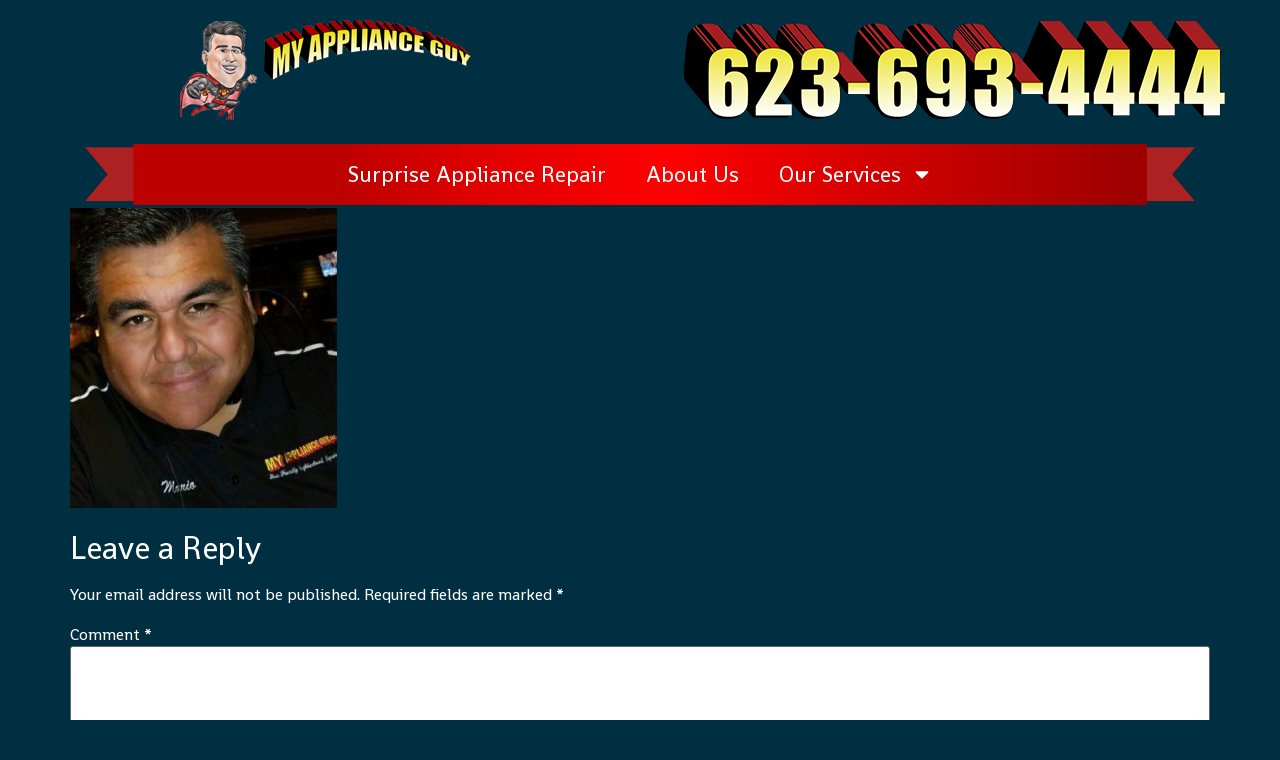

--- FILE ---
content_type: text/html; charset=UTF-8
request_url: https://www.surpriseappliancerepairguy.com/about-us/mario/
body_size: 10623
content:
<!doctype html>
<html lang="en">
<head>
	<meta charset="UTF-8">
	<meta name="viewport" content="width=device-width, initial-scale=1">
	<link rel="profile" href="https://gmpg.org/xfn/11">
	<title>Mario &#8211; My Appliance Guy LLC</title>
<meta name='robots' content='max-image-preview:large' />
<link rel='dns-prefetch' href='//cdn.apigateway.co' />
<link rel="alternate" type="application/rss+xml" title="My Appliance Guy LLC &raquo; Feed" href="https://www.surpriseappliancerepairguy.com/feed/" />
<link rel="alternate" type="application/rss+xml" title="My Appliance Guy LLC &raquo; Comments Feed" href="https://www.surpriseappliancerepairguy.com/comments/feed/" />
<link rel="alternate" type="application/rss+xml" title="My Appliance Guy LLC &raquo; Mario Comments Feed" href="https://www.surpriseappliancerepairguy.com/about-us/mario/feed/" />
<link rel="alternate" title="oEmbed (JSON)" type="application/json+oembed" href="https://www.surpriseappliancerepairguy.com/wp-json/oembed/1.0/embed?url=https%3A%2F%2Fwww.surpriseappliancerepairguy.com%2Fabout-us%2Fmario%2F" />
<link rel="alternate" title="oEmbed (XML)" type="text/xml+oembed" href="https://www.surpriseappliancerepairguy.com/wp-json/oembed/1.0/embed?url=https%3A%2F%2Fwww.surpriseappliancerepairguy.com%2Fabout-us%2Fmario%2F&#038;format=xml" />
<style id='wp-img-auto-sizes-contain-inline-css'>
img:is([sizes=auto i],[sizes^="auto," i]){contain-intrinsic-size:3000px 1500px}
/*# sourceURL=wp-img-auto-sizes-contain-inline-css */
</style>
<link rel='stylesheet' id='jquery.bxslider-css' href='//www.surpriseappliancerepairguy.com/wp-content/plugins/testimonials-widget/includes/libraries/testimonials-widget/includes/libraries/bxslider-4/dist/jquery.bxslider.css?ver=4ebcadf345c44e5cffb9d70c0dee0474' media='all' />
<link rel='stylesheet' id='Axl_Testimonials_Widget-css' href='//www.surpriseappliancerepairguy.com/wp-content/plugins/testimonials-widget/includes/libraries/testimonials-widget/assets/css/testimonials-widget.css?ver=4ebcadf345c44e5cffb9d70c0dee0474' media='all' />
<link rel='stylesheet' id='Axl_Testimonials_Widget_Premium-css' href='//www.surpriseappliancerepairguy.com/wp-content/plugins/testimonials-widget/assets/css/testimonials-widget-premium.css?ver=4ebcadf345c44e5cffb9d70c0dee0474' media='all' />
<link rel='stylesheet' id='testimonials-widget-premium-form-css' href='//www.surpriseappliancerepairguy.com/wp-content/plugins/testimonials-widget/assets/css/testimonials-widget-premium-form.css?ver=4ebcadf345c44e5cffb9d70c0dee0474' media='all' />
<style id='wp-emoji-styles-inline-css'>

	img.wp-smiley, img.emoji {
		display: inline !important;
		border: none !important;
		box-shadow: none !important;
		height: 1em !important;
		width: 1em !important;
		margin: 0 0.07em !important;
		vertical-align: -0.1em !important;
		background: none !important;
		padding: 0 !important;
	}
/*# sourceURL=wp-emoji-styles-inline-css */
</style>
<link rel='stylesheet' id='wp-block-library-css' href='https://www.surpriseappliancerepairguy.com/wp-includes/css/dist/block-library/style.min.css?ver=4ebcadf345c44e5cffb9d70c0dee0474' media='all' />
<style id='global-styles-inline-css'>
:root{--wp--preset--aspect-ratio--square: 1;--wp--preset--aspect-ratio--4-3: 4/3;--wp--preset--aspect-ratio--3-4: 3/4;--wp--preset--aspect-ratio--3-2: 3/2;--wp--preset--aspect-ratio--2-3: 2/3;--wp--preset--aspect-ratio--16-9: 16/9;--wp--preset--aspect-ratio--9-16: 9/16;--wp--preset--color--black: #000000;--wp--preset--color--cyan-bluish-gray: #abb8c3;--wp--preset--color--white: #ffffff;--wp--preset--color--pale-pink: #f78da7;--wp--preset--color--vivid-red: #cf2e2e;--wp--preset--color--luminous-vivid-orange: #ff6900;--wp--preset--color--luminous-vivid-amber: #fcb900;--wp--preset--color--light-green-cyan: #7bdcb5;--wp--preset--color--vivid-green-cyan: #00d084;--wp--preset--color--pale-cyan-blue: #8ed1fc;--wp--preset--color--vivid-cyan-blue: #0693e3;--wp--preset--color--vivid-purple: #9b51e0;--wp--preset--gradient--vivid-cyan-blue-to-vivid-purple: linear-gradient(135deg,rgb(6,147,227) 0%,rgb(155,81,224) 100%);--wp--preset--gradient--light-green-cyan-to-vivid-green-cyan: linear-gradient(135deg,rgb(122,220,180) 0%,rgb(0,208,130) 100%);--wp--preset--gradient--luminous-vivid-amber-to-luminous-vivid-orange: linear-gradient(135deg,rgb(252,185,0) 0%,rgb(255,105,0) 100%);--wp--preset--gradient--luminous-vivid-orange-to-vivid-red: linear-gradient(135deg,rgb(255,105,0) 0%,rgb(207,46,46) 100%);--wp--preset--gradient--very-light-gray-to-cyan-bluish-gray: linear-gradient(135deg,rgb(238,238,238) 0%,rgb(169,184,195) 100%);--wp--preset--gradient--cool-to-warm-spectrum: linear-gradient(135deg,rgb(74,234,220) 0%,rgb(151,120,209) 20%,rgb(207,42,186) 40%,rgb(238,44,130) 60%,rgb(251,105,98) 80%,rgb(254,248,76) 100%);--wp--preset--gradient--blush-light-purple: linear-gradient(135deg,rgb(255,206,236) 0%,rgb(152,150,240) 100%);--wp--preset--gradient--blush-bordeaux: linear-gradient(135deg,rgb(254,205,165) 0%,rgb(254,45,45) 50%,rgb(107,0,62) 100%);--wp--preset--gradient--luminous-dusk: linear-gradient(135deg,rgb(255,203,112) 0%,rgb(199,81,192) 50%,rgb(65,88,208) 100%);--wp--preset--gradient--pale-ocean: linear-gradient(135deg,rgb(255,245,203) 0%,rgb(182,227,212) 50%,rgb(51,167,181) 100%);--wp--preset--gradient--electric-grass: linear-gradient(135deg,rgb(202,248,128) 0%,rgb(113,206,126) 100%);--wp--preset--gradient--midnight: linear-gradient(135deg,rgb(2,3,129) 0%,rgb(40,116,252) 100%);--wp--preset--font-size--small: 13px;--wp--preset--font-size--medium: 20px;--wp--preset--font-size--large: 36px;--wp--preset--font-size--x-large: 42px;--wp--preset--spacing--20: 0.44rem;--wp--preset--spacing--30: 0.67rem;--wp--preset--spacing--40: 1rem;--wp--preset--spacing--50: 1.5rem;--wp--preset--spacing--60: 2.25rem;--wp--preset--spacing--70: 3.38rem;--wp--preset--spacing--80: 5.06rem;--wp--preset--shadow--natural: 6px 6px 9px rgba(0, 0, 0, 0.2);--wp--preset--shadow--deep: 12px 12px 50px rgba(0, 0, 0, 0.4);--wp--preset--shadow--sharp: 6px 6px 0px rgba(0, 0, 0, 0.2);--wp--preset--shadow--outlined: 6px 6px 0px -3px rgb(255, 255, 255), 6px 6px rgb(0, 0, 0);--wp--preset--shadow--crisp: 6px 6px 0px rgb(0, 0, 0);}:root { --wp--style--global--content-size: 800px;--wp--style--global--wide-size: 1200px; }:where(body) { margin: 0; }.wp-site-blocks > .alignleft { float: left; margin-right: 2em; }.wp-site-blocks > .alignright { float: right; margin-left: 2em; }.wp-site-blocks > .aligncenter { justify-content: center; margin-left: auto; margin-right: auto; }:where(.wp-site-blocks) > * { margin-block-start: 24px; margin-block-end: 0; }:where(.wp-site-blocks) > :first-child { margin-block-start: 0; }:where(.wp-site-blocks) > :last-child { margin-block-end: 0; }:root { --wp--style--block-gap: 24px; }:root :where(.is-layout-flow) > :first-child{margin-block-start: 0;}:root :where(.is-layout-flow) > :last-child{margin-block-end: 0;}:root :where(.is-layout-flow) > *{margin-block-start: 24px;margin-block-end: 0;}:root :where(.is-layout-constrained) > :first-child{margin-block-start: 0;}:root :where(.is-layout-constrained) > :last-child{margin-block-end: 0;}:root :where(.is-layout-constrained) > *{margin-block-start: 24px;margin-block-end: 0;}:root :where(.is-layout-flex){gap: 24px;}:root :where(.is-layout-grid){gap: 24px;}.is-layout-flow > .alignleft{float: left;margin-inline-start: 0;margin-inline-end: 2em;}.is-layout-flow > .alignright{float: right;margin-inline-start: 2em;margin-inline-end: 0;}.is-layout-flow > .aligncenter{margin-left: auto !important;margin-right: auto !important;}.is-layout-constrained > .alignleft{float: left;margin-inline-start: 0;margin-inline-end: 2em;}.is-layout-constrained > .alignright{float: right;margin-inline-start: 2em;margin-inline-end: 0;}.is-layout-constrained > .aligncenter{margin-left: auto !important;margin-right: auto !important;}.is-layout-constrained > :where(:not(.alignleft):not(.alignright):not(.alignfull)){max-width: var(--wp--style--global--content-size);margin-left: auto !important;margin-right: auto !important;}.is-layout-constrained > .alignwide{max-width: var(--wp--style--global--wide-size);}body .is-layout-flex{display: flex;}.is-layout-flex{flex-wrap: wrap;align-items: center;}.is-layout-flex > :is(*, div){margin: 0;}body .is-layout-grid{display: grid;}.is-layout-grid > :is(*, div){margin: 0;}body{padding-top: 0px;padding-right: 0px;padding-bottom: 0px;padding-left: 0px;}a:where(:not(.wp-element-button)){text-decoration: underline;}:root :where(.wp-element-button, .wp-block-button__link){background-color: #32373c;border-width: 0;color: #fff;font-family: inherit;font-size: inherit;font-style: inherit;font-weight: inherit;letter-spacing: inherit;line-height: inherit;padding-top: calc(0.667em + 2px);padding-right: calc(1.333em + 2px);padding-bottom: calc(0.667em + 2px);padding-left: calc(1.333em + 2px);text-decoration: none;text-transform: inherit;}.has-black-color{color: var(--wp--preset--color--black) !important;}.has-cyan-bluish-gray-color{color: var(--wp--preset--color--cyan-bluish-gray) !important;}.has-white-color{color: var(--wp--preset--color--white) !important;}.has-pale-pink-color{color: var(--wp--preset--color--pale-pink) !important;}.has-vivid-red-color{color: var(--wp--preset--color--vivid-red) !important;}.has-luminous-vivid-orange-color{color: var(--wp--preset--color--luminous-vivid-orange) !important;}.has-luminous-vivid-amber-color{color: var(--wp--preset--color--luminous-vivid-amber) !important;}.has-light-green-cyan-color{color: var(--wp--preset--color--light-green-cyan) !important;}.has-vivid-green-cyan-color{color: var(--wp--preset--color--vivid-green-cyan) !important;}.has-pale-cyan-blue-color{color: var(--wp--preset--color--pale-cyan-blue) !important;}.has-vivid-cyan-blue-color{color: var(--wp--preset--color--vivid-cyan-blue) !important;}.has-vivid-purple-color{color: var(--wp--preset--color--vivid-purple) !important;}.has-black-background-color{background-color: var(--wp--preset--color--black) !important;}.has-cyan-bluish-gray-background-color{background-color: var(--wp--preset--color--cyan-bluish-gray) !important;}.has-white-background-color{background-color: var(--wp--preset--color--white) !important;}.has-pale-pink-background-color{background-color: var(--wp--preset--color--pale-pink) !important;}.has-vivid-red-background-color{background-color: var(--wp--preset--color--vivid-red) !important;}.has-luminous-vivid-orange-background-color{background-color: var(--wp--preset--color--luminous-vivid-orange) !important;}.has-luminous-vivid-amber-background-color{background-color: var(--wp--preset--color--luminous-vivid-amber) !important;}.has-light-green-cyan-background-color{background-color: var(--wp--preset--color--light-green-cyan) !important;}.has-vivid-green-cyan-background-color{background-color: var(--wp--preset--color--vivid-green-cyan) !important;}.has-pale-cyan-blue-background-color{background-color: var(--wp--preset--color--pale-cyan-blue) !important;}.has-vivid-cyan-blue-background-color{background-color: var(--wp--preset--color--vivid-cyan-blue) !important;}.has-vivid-purple-background-color{background-color: var(--wp--preset--color--vivid-purple) !important;}.has-black-border-color{border-color: var(--wp--preset--color--black) !important;}.has-cyan-bluish-gray-border-color{border-color: var(--wp--preset--color--cyan-bluish-gray) !important;}.has-white-border-color{border-color: var(--wp--preset--color--white) !important;}.has-pale-pink-border-color{border-color: var(--wp--preset--color--pale-pink) !important;}.has-vivid-red-border-color{border-color: var(--wp--preset--color--vivid-red) !important;}.has-luminous-vivid-orange-border-color{border-color: var(--wp--preset--color--luminous-vivid-orange) !important;}.has-luminous-vivid-amber-border-color{border-color: var(--wp--preset--color--luminous-vivid-amber) !important;}.has-light-green-cyan-border-color{border-color: var(--wp--preset--color--light-green-cyan) !important;}.has-vivid-green-cyan-border-color{border-color: var(--wp--preset--color--vivid-green-cyan) !important;}.has-pale-cyan-blue-border-color{border-color: var(--wp--preset--color--pale-cyan-blue) !important;}.has-vivid-cyan-blue-border-color{border-color: var(--wp--preset--color--vivid-cyan-blue) !important;}.has-vivid-purple-border-color{border-color: var(--wp--preset--color--vivid-purple) !important;}.has-vivid-cyan-blue-to-vivid-purple-gradient-background{background: var(--wp--preset--gradient--vivid-cyan-blue-to-vivid-purple) !important;}.has-light-green-cyan-to-vivid-green-cyan-gradient-background{background: var(--wp--preset--gradient--light-green-cyan-to-vivid-green-cyan) !important;}.has-luminous-vivid-amber-to-luminous-vivid-orange-gradient-background{background: var(--wp--preset--gradient--luminous-vivid-amber-to-luminous-vivid-orange) !important;}.has-luminous-vivid-orange-to-vivid-red-gradient-background{background: var(--wp--preset--gradient--luminous-vivid-orange-to-vivid-red) !important;}.has-very-light-gray-to-cyan-bluish-gray-gradient-background{background: var(--wp--preset--gradient--very-light-gray-to-cyan-bluish-gray) !important;}.has-cool-to-warm-spectrum-gradient-background{background: var(--wp--preset--gradient--cool-to-warm-spectrum) !important;}.has-blush-light-purple-gradient-background{background: var(--wp--preset--gradient--blush-light-purple) !important;}.has-blush-bordeaux-gradient-background{background: var(--wp--preset--gradient--blush-bordeaux) !important;}.has-luminous-dusk-gradient-background{background: var(--wp--preset--gradient--luminous-dusk) !important;}.has-pale-ocean-gradient-background{background: var(--wp--preset--gradient--pale-ocean) !important;}.has-electric-grass-gradient-background{background: var(--wp--preset--gradient--electric-grass) !important;}.has-midnight-gradient-background{background: var(--wp--preset--gradient--midnight) !important;}.has-small-font-size{font-size: var(--wp--preset--font-size--small) !important;}.has-medium-font-size{font-size: var(--wp--preset--font-size--medium) !important;}.has-large-font-size{font-size: var(--wp--preset--font-size--large) !important;}.has-x-large-font-size{font-size: var(--wp--preset--font-size--x-large) !important;}
:root :where(.wp-block-pullquote){font-size: 1.5em;line-height: 1.6;}
/*# sourceURL=global-styles-inline-css */
</style>
<link rel='stylesheet' id='contact-form-7-css' href='https://www.surpriseappliancerepairguy.com/wp-content/plugins/contact-form-7/includes/css/styles.css?ver=6.1.4' media='all' />
<link rel='stylesheet' id='plyr-css-css' href='https://www.surpriseappliancerepairguy.com/wp-content/plugins/easy-video-player/lib/plyr.css?ver=4ebcadf345c44e5cffb9d70c0dee0474' media='all' />
<link rel='stylesheet' id='hello-elementor-css' href='https://www.surpriseappliancerepairguy.com/wp-content/themes/hello-elementor/assets/css/reset.css?ver=3.4.4' media='all' />
<link rel='stylesheet' id='hello-elementor-theme-style-css' href='https://www.surpriseappliancerepairguy.com/wp-content/themes/hello-elementor/assets/css/theme.css?ver=3.4.4' media='all' />
<link rel='stylesheet' id='hello-elementor-header-footer-css' href='https://www.surpriseappliancerepairguy.com/wp-content/themes/hello-elementor/assets/css/header-footer.css?ver=3.4.4' media='all' />
<link rel='stylesheet' id='elementor-frontend-css' href='https://www.surpriseappliancerepairguy.com/wp-content/plugins/elementor/assets/css/frontend.min.css?ver=3.33.4' media='all' />
<link rel='stylesheet' id='elementor-post-285-css' href='https://www.surpriseappliancerepairguy.com/wp-content/uploads/elementor/css/post-285.css?ver=1766342200' media='all' />
<link rel='stylesheet' id='widget-image-css' href='https://www.surpriseappliancerepairguy.com/wp-content/plugins/elementor/assets/css/widget-image.min.css?ver=3.33.4' media='all' />
<link rel='stylesheet' id='widget-nav-menu-css' href='https://www.surpriseappliancerepairguy.com/wp-content/plugins/elementor-pro/assets/css/widget-nav-menu.min.css?ver=3.32.2' media='all' />
<link rel='stylesheet' id='widget-spacer-css' href='https://www.surpriseappliancerepairguy.com/wp-content/plugins/elementor/assets/css/widget-spacer.min.css?ver=3.33.4' media='all' />
<link rel='stylesheet' id='elementor-post-299-css' href='https://www.surpriseappliancerepairguy.com/wp-content/uploads/elementor/css/post-299.css?ver=1766342202' media='all' />
<link rel='stylesheet' id='elementor-post-306-css' href='https://www.surpriseappliancerepairguy.com/wp-content/uploads/elementor/css/post-306.css?ver=1766342202' media='all' />
<link rel='stylesheet' id='elementor-gf-roboto-css' href='https://fonts.googleapis.com/css?family=Roboto:100,100italic,200,200italic,300,300italic,400,400italic,500,500italic,600,600italic,700,700italic,800,800italic,900,900italic&#038;display=swap' media='all' />
<link rel='stylesheet' id='elementor-gf-robotoslab-css' href='https://fonts.googleapis.com/css?family=Roboto+Slab:100,100italic,200,200italic,300,300italic,400,400italic,500,500italic,600,600italic,700,700italic,800,800italic,900,900italic&#038;display=swap' media='all' />
<link rel='stylesheet' id='elementor-gf-shanti-css' href='https://fonts.googleapis.com/css?family=Shanti:100,100italic,200,200italic,300,300italic,400,400italic,500,500italic,600,600italic,700,700italic,800,800italic,900,900italic&#038;display=swap' media='all' />
<script src="https://www.surpriseappliancerepairguy.com/wp-includes/js/jquery/jquery.min.js?ver=3.7.1" id="jquery-core-js"></script>
<script src="https://www.surpriseappliancerepairguy.com/wp-includes/js/jquery/jquery-migrate.min.js?ver=3.4.1" id="jquery-migrate-js"></script>
<script id="plyr-js-js-extra">
var easy_video_player = {"plyr_iconUrl":"https://www.surpriseappliancerepairguy.com/wp-content/plugins/easy-video-player/lib/plyr.svg","plyr_blankVideo":"https://www.surpriseappliancerepairguy.com/wp-content/plugins/easy-video-player/lib/blank.mp4"};
//# sourceURL=plyr-js-js-extra
</script>
<script src="https://www.surpriseappliancerepairguy.com/wp-content/plugins/easy-video-player/lib/plyr.js?ver=4ebcadf345c44e5cffb9d70c0dee0474" id="plyr-js-js"></script>
<script data-widget-id="8f6d9629-8fef-11f0-a5c6-3abf4ff10f60" defer src="https://cdn.apigateway.co/webchat-client..prod/sdk.js?ver=1.0.0" id="web-chat-widget-script-js"></script>
<link rel="https://api.w.org/" href="https://www.surpriseappliancerepairguy.com/wp-json/" /><link rel="alternate" title="JSON" type="application/json" href="https://www.surpriseappliancerepairguy.com/wp-json/wp/v2/media/177" /><link rel="EditURI" type="application/rsd+xml" title="RSD" href="https://www.surpriseappliancerepairguy.com/xmlrpc.php?rsd" />
<link rel="canonical" href="https://www.surpriseappliancerepairguy.com/about-us/mario/" />
<link rel='shortlink' href='https://www.surpriseappliancerepairguy.com/?p=177' />
<meta name="generator" content="Elementor 3.33.4; features: e_font_icon_svg, additional_custom_breakpoints; settings: css_print_method-external, google_font-enabled, font_display-swap">
			<style>
				.e-con.e-parent:nth-of-type(n+4):not(.e-lazyloaded):not(.e-no-lazyload),
				.e-con.e-parent:nth-of-type(n+4):not(.e-lazyloaded):not(.e-no-lazyload) * {
					background-image: none !important;
				}
				@media screen and (max-height: 1024px) {
					.e-con.e-parent:nth-of-type(n+3):not(.e-lazyloaded):not(.e-no-lazyload),
					.e-con.e-parent:nth-of-type(n+3):not(.e-lazyloaded):not(.e-no-lazyload) * {
						background-image: none !important;
					}
				}
				@media screen and (max-height: 640px) {
					.e-con.e-parent:nth-of-type(n+2):not(.e-lazyloaded):not(.e-no-lazyload),
					.e-con.e-parent:nth-of-type(n+2):not(.e-lazyloaded):not(.e-no-lazyload) * {
						background-image: none !important;
					}
				}
			</style>
						<meta name="theme-color" content="#002F42">
			</head>
<body data-rsssl=1 class="attachment wp-singular attachment-template-default attachmentid-177 attachment-jpeg wp-custom-logo wp-embed-responsive wp-theme-hello-elementor hello-elementor-default elementor-default elementor-kit-285">


<a class="skip-link screen-reader-text" href="#content">Skip to content</a>

		<header data-elementor-type="header" data-elementor-id="299" class="elementor elementor-299 elementor-location-header" data-elementor-post-type="elementor_library">
			<div class="elementor-element elementor-element-b910b10 e-con-full e-flex e-con e-parent" data-id="b910b10" data-element_type="container">
		<div class="elementor-element elementor-element-6bb7d93 e-con-full e-flex e-con e-child" data-id="6bb7d93" data-element_type="container">
				<div class="elementor-element elementor-element-6aec9e6 elementor-widget elementor-widget-theme-site-logo elementor-widget-image" data-id="6aec9e6" data-element_type="widget" data-widget_type="theme-site-logo.default">
											<a href="https://www.surpriseappliancerepairguy.com">
			<img width="291" height="100" src="https://www.surpriseappliancerepairguy.com/wp-content/uploads/2025/10/MAGlogo.png" class="attachment-full size-full wp-image-289" alt="" />				</a>
											</div>
				</div>
		<div class="elementor-element elementor-element-7b30935 e-con-full e-flex e-con e-child" data-id="7b30935" data-element_type="container">
				<div class="elementor-element elementor-element-4c462c9 elementor-widget elementor-widget-image" data-id="4c462c9" data-element_type="widget" data-widget_type="image.default">
															<img fetchpriority="high" width="544" height="100" src="https://www.surpriseappliancerepairguy.com/wp-content/uploads/2016/04/Phone-Number.png" class="attachment-large size-large wp-image-65" alt="" srcset="https://www.surpriseappliancerepairguy.com/wp-content/uploads/2016/04/Phone-Number.png 544w, https://www.surpriseappliancerepairguy.com/wp-content/uploads/2016/04/Phone-Number-300x55.png 300w" sizes="(max-width: 544px) 100vw, 544px" />															</div>
				</div>
				</div>
		<div class="elementor-element elementor-element-6908281 e-con-full e-flex e-con e-parent" data-id="6908281" data-element_type="container" data-settings="{&quot;background_background&quot;:&quot;classic&quot;}">
				<div class="elementor-element elementor-element-98c79ee elementor-nav-menu__align-center elementor-nav-menu--stretch elementor-nav-menu--dropdown-tablet elementor-nav-menu__text-align-aside elementor-nav-menu--toggle elementor-nav-menu--burger elementor-widget elementor-widget-nav-menu" data-id="98c79ee" data-element_type="widget" data-settings="{&quot;full_width&quot;:&quot;stretch&quot;,&quot;layout&quot;:&quot;horizontal&quot;,&quot;submenu_icon&quot;:{&quot;value&quot;:&quot;&lt;svg aria-hidden=\&quot;true\&quot; class=\&quot;e-font-icon-svg e-fas-caret-down\&quot; viewBox=\&quot;0 0 320 512\&quot; xmlns=\&quot;http:\/\/www.w3.org\/2000\/svg\&quot;&gt;&lt;path d=\&quot;M31.3 192h257.3c17.8 0 26.7 21.5 14.1 34.1L174.1 354.8c-7.8 7.8-20.5 7.8-28.3 0L17.2 226.1C4.6 213.5 13.5 192 31.3 192z\&quot;&gt;&lt;\/path&gt;&lt;\/svg&gt;&quot;,&quot;library&quot;:&quot;fa-solid&quot;},&quot;toggle&quot;:&quot;burger&quot;}" data-widget_type="nav-menu.default">
								<nav aria-label="Menu" class="elementor-nav-menu--main elementor-nav-menu__container elementor-nav-menu--layout-horizontal e--pointer-underline e--animation-fade">
				<ul id="menu-1-98c79ee" class="elementor-nav-menu"><li class="menu-item menu-item-type-post_type menu-item-object-page menu-item-home menu-item-44"><a href="https://www.surpriseappliancerepairguy.com/" class="elementor-item">Surprise Appliance Repair</a></li>
<li class="menu-item menu-item-type-post_type menu-item-object-page menu-item-45"><a href="https://www.surpriseappliancerepairguy.com/about-us/" class="elementor-item">About Us</a></li>
<li class="menu-item menu-item-type-post_type menu-item-object-page menu-item-has-children menu-item-48"><a href="https://www.surpriseappliancerepairguy.com/our-services/" class="elementor-item">Our Services</a>
<ul class="sub-menu elementor-nav-menu--dropdown">
	<li class="menu-item menu-item-type-post_type menu-item-object-page menu-item-50"><a href="https://www.surpriseappliancerepairguy.com/our-services/surprise-dishwasher-repair/" class="elementor-sub-item">Dishwasher Repair</a></li>
	<li class="menu-item menu-item-type-post_type menu-item-object-page menu-item-51"><a href="https://www.surpriseappliancerepairguy.com/our-services/surprise-dryer-repair/" class="elementor-sub-item">Dryer Repair</a></li>
	<li class="menu-item menu-item-type-post_type menu-item-object-page menu-item-52"><a href="https://www.surpriseappliancerepairguy.com/our-services/branded-garbage-disposal-repair/" class="elementor-sub-item">Garbage Disposal Repair</a></li>
	<li class="menu-item menu-item-type-post_type menu-item-object-page menu-item-53"><a href="https://www.surpriseappliancerepairguy.com/our-services/surprise-microwave-repair/" class="elementor-sub-item">Microwave Repair</a></li>
	<li class="menu-item menu-item-type-post_type menu-item-object-page menu-item-54"><a href="https://www.surpriseappliancerepairguy.com/our-services/surprise-range-repair/" class="elementor-sub-item">Range Repair</a></li>
	<li class="menu-item menu-item-type-post_type menu-item-object-page menu-item-55"><a href="https://www.surpriseappliancerepairguy.com/our-services/surprise-refrigerator-repair/" class="elementor-sub-item">Refrigerator Repair</a></li>
	<li class="menu-item menu-item-type-post_type menu-item-object-page menu-item-184"><a href="https://www.surpriseappliancerepairguy.com/our-services/icemakers/" class="elementor-sub-item">Icemaker Repair</a></li>
	<li class="menu-item menu-item-type-post_type menu-item-object-page menu-item-56"><a href="https://www.surpriseappliancerepairguy.com/our-services/surprise-washing-machine-repair/" class="elementor-sub-item">Washing Machine Repair</a></li>
	<li class="menu-item menu-item-type-post_type menu-item-object-page menu-item-185"><a href="https://www.surpriseappliancerepairguy.com/our-services/surprise-builtin-appliance-repair/" class="elementor-sub-item">Builtin Appliance Repair</a></li>
</ul>
</li>
</ul>			</nav>
					<div class="elementor-menu-toggle" role="button" tabindex="0" aria-label="Menu Toggle" aria-expanded="false">
			<svg aria-hidden="true" role="presentation" class="elementor-menu-toggle__icon--open e-font-icon-svg e-eicon-menu-bar" viewBox="0 0 1000 1000" xmlns="http://www.w3.org/2000/svg"><path d="M104 333H896C929 333 958 304 958 271S929 208 896 208H104C71 208 42 237 42 271S71 333 104 333ZM104 583H896C929 583 958 554 958 521S929 458 896 458H104C71 458 42 487 42 521S71 583 104 583ZM104 833H896C929 833 958 804 958 771S929 708 896 708H104C71 708 42 737 42 771S71 833 104 833Z"></path></svg><svg aria-hidden="true" role="presentation" class="elementor-menu-toggle__icon--close e-font-icon-svg e-eicon-close" viewBox="0 0 1000 1000" xmlns="http://www.w3.org/2000/svg"><path d="M742 167L500 408 258 167C246 154 233 150 217 150 196 150 179 158 167 167 154 179 150 196 150 212 150 229 154 242 171 254L408 500 167 742C138 771 138 800 167 829 196 858 225 858 254 829L496 587 738 829C750 842 767 846 783 846 800 846 817 842 829 829 842 817 846 804 846 783 846 767 842 750 829 737L588 500 833 258C863 229 863 200 833 171 804 137 775 137 742 167Z"></path></svg>		</div>
					<nav class="elementor-nav-menu--dropdown elementor-nav-menu__container" aria-hidden="true">
				<ul id="menu-2-98c79ee" class="elementor-nav-menu"><li class="menu-item menu-item-type-post_type menu-item-object-page menu-item-home menu-item-44"><a href="https://www.surpriseappliancerepairguy.com/" class="elementor-item" tabindex="-1">Surprise Appliance Repair</a></li>
<li class="menu-item menu-item-type-post_type menu-item-object-page menu-item-45"><a href="https://www.surpriseappliancerepairguy.com/about-us/" class="elementor-item" tabindex="-1">About Us</a></li>
<li class="menu-item menu-item-type-post_type menu-item-object-page menu-item-has-children menu-item-48"><a href="https://www.surpriseappliancerepairguy.com/our-services/" class="elementor-item" tabindex="-1">Our Services</a>
<ul class="sub-menu elementor-nav-menu--dropdown">
	<li class="menu-item menu-item-type-post_type menu-item-object-page menu-item-50"><a href="https://www.surpriseappliancerepairguy.com/our-services/surprise-dishwasher-repair/" class="elementor-sub-item" tabindex="-1">Dishwasher Repair</a></li>
	<li class="menu-item menu-item-type-post_type menu-item-object-page menu-item-51"><a href="https://www.surpriseappliancerepairguy.com/our-services/surprise-dryer-repair/" class="elementor-sub-item" tabindex="-1">Dryer Repair</a></li>
	<li class="menu-item menu-item-type-post_type menu-item-object-page menu-item-52"><a href="https://www.surpriseappliancerepairguy.com/our-services/branded-garbage-disposal-repair/" class="elementor-sub-item" tabindex="-1">Garbage Disposal Repair</a></li>
	<li class="menu-item menu-item-type-post_type menu-item-object-page menu-item-53"><a href="https://www.surpriseappliancerepairguy.com/our-services/surprise-microwave-repair/" class="elementor-sub-item" tabindex="-1">Microwave Repair</a></li>
	<li class="menu-item menu-item-type-post_type menu-item-object-page menu-item-54"><a href="https://www.surpriseappliancerepairguy.com/our-services/surprise-range-repair/" class="elementor-sub-item" tabindex="-1">Range Repair</a></li>
	<li class="menu-item menu-item-type-post_type menu-item-object-page menu-item-55"><a href="https://www.surpriseappliancerepairguy.com/our-services/surprise-refrigerator-repair/" class="elementor-sub-item" tabindex="-1">Refrigerator Repair</a></li>
	<li class="menu-item menu-item-type-post_type menu-item-object-page menu-item-184"><a href="https://www.surpriseappliancerepairguy.com/our-services/icemakers/" class="elementor-sub-item" tabindex="-1">Icemaker Repair</a></li>
	<li class="menu-item menu-item-type-post_type menu-item-object-page menu-item-56"><a href="https://www.surpriseappliancerepairguy.com/our-services/surprise-washing-machine-repair/" class="elementor-sub-item" tabindex="-1">Washing Machine Repair</a></li>
	<li class="menu-item menu-item-type-post_type menu-item-object-page menu-item-185"><a href="https://www.surpriseappliancerepairguy.com/our-services/surprise-builtin-appliance-repair/" class="elementor-sub-item" tabindex="-1">Builtin Appliance Repair</a></li>
</ul>
</li>
</ul>			</nav>
						</div>
				</div>
				</header>
		
<main id="content" class="site-main post-177 attachment type-attachment status-inherit hentry">

	
	<div class="page-content">
		<p class="attachment"><a href='https://www.surpriseappliancerepairguy.com/wp-content/uploads/2016/04/Mario.jpg'><img decoding="async" width="267" height="300" src="https://www.surpriseappliancerepairguy.com/wp-content/uploads/2016/04/Mario-267x300.jpg" class="attachment-medium size-medium" alt="" srcset="https://www.surpriseappliancerepairguy.com/wp-content/uploads/2016/04/Mario-267x300.jpg 267w, https://www.surpriseappliancerepairguy.com/wp-content/uploads/2016/04/Mario.jpg 480w" sizes="(max-width: 267px) 100vw, 267px" /></a></p>

		
			</div>

	<section id="comments" class="comments-area">

	
		<div id="respond" class="comment-respond">
		<h2 id="reply-title" class="comment-reply-title">Leave a Reply <small><a rel="nofollow" id="cancel-comment-reply-link" href="/about-us/mario/#respond" style="display:none;">Cancel reply</a></small></h2><form action="https://www.surpriseappliancerepairguy.com/wp-comments-post.php" method="post" id="commentform" class="comment-form"><p class="comment-notes"><span id="email-notes">Your email address will not be published.</span> <span class="required-field-message">Required fields are marked <span class="required">*</span></span></p><p class="comment-form-comment"><label for="comment">Comment <span class="required">*</span></label> <textarea id="comment" name="comment" cols="45" rows="8" maxlength="65525" required></textarea></p><p class="comment-form-author"><label for="author">Name <span class="required">*</span></label> <input id="author" name="author" type="text" value="" size="30" maxlength="245" autocomplete="name" required /></p>
<p class="comment-form-email"><label for="email">Email <span class="required">*</span></label> <input id="email" name="email" type="email" value="" size="30" maxlength="100" aria-describedby="email-notes" autocomplete="email" required /></p>
<p class="comment-form-url"><label for="url">Website</label> <input id="url" name="url" type="url" value="" size="30" maxlength="200" autocomplete="url" /></p>
<p class="form-submit"><input name="submit" type="submit" id="submit" class="submit" value="Post Comment" /> <input type='hidden' name='comment_post_ID' value='177' id='comment_post_ID' />
<input type='hidden' name='comment_parent' id='comment_parent' value='0' />
</p></form>	</div><!-- #respond -->
	
</section>

</main>

			<footer data-elementor-type="footer" data-elementor-id="306" class="elementor elementor-306 elementor-location-footer" data-elementor-post-type="elementor_library">
			<div class="elementor-element elementor-element-873f121 e-con-full e-flex e-con e-parent" data-id="873f121" data-element_type="container" data-settings="{&quot;background_background&quot;:&quot;classic&quot;}">
		<div class="elementor-element elementor-element-4a2c60d e-con-full e-flex e-con e-child" data-id="4a2c60d" data-element_type="container">
				<div class="elementor-element elementor-element-135b637 elementor-widget elementor-widget-text-editor" data-id="135b637" data-element_type="widget" data-widget_type="text-editor.default">
									<p style="text-align: center;"><span style="color: #ffffff;">Phone: (623) 693-4444</span></p><p style="text-align: center;"><span style="color: #ffffff;">Address: 14955 W Bell Rd, Ste 9483</span><br /><span style="color: #ffffff;">Surprise, AZ 85374</span></p>								</div>
				</div>
		<div class="elementor-element elementor-element-d085223 e-con-full e-flex e-con e-child" data-id="d085223" data-element_type="container">
				<div class="elementor-element elementor-element-a709b45 elementor-widget elementor-widget-text-editor" data-id="a709b45" data-element_type="widget" data-widget_type="text-editor.default">
									<p><span style="color: #ffffff;">Copyright © 2025 My Appliance Guy LLC</span><br /><span style="color: #ffffff;">Your Friendly Neighborhood Repairman</span></p>								</div>
				</div>
		<div class="elementor-element elementor-element-d83b688 e-con-full e-flex e-con e-child" data-id="d83b688" data-element_type="container">
				<div class="elementor-element elementor-element-10294ef elementor-widget elementor-widget-text-editor" data-id="10294ef" data-element_type="widget" data-widget_type="text-editor.default">
									<p style="text-align: center;"><span style="text-decoration: underline;"><a href="https://www.surpriseappliancerepairguy.com/privacy-policy/"><span style="color: #ffffff; text-decoration: underline;">Privacy Policy</span></a></span></p>								</div>
				</div>
				</div>
		<div class="elementor-element elementor-element-068bffb e-con-full e-flex e-con e-parent" data-id="068bffb" data-element_type="container" data-settings="{&quot;background_background&quot;:&quot;classic&quot;}">
				<div class="elementor-element elementor-element-beb7229 elementor-widget elementor-widget-spacer" data-id="beb7229" data-element_type="widget" data-widget_type="spacer.default">
							<div class="elementor-spacer">
			<div class="elementor-spacer-inner"></div>
		</div>
						</div>
				</div>
				</footer>
		
<script type="speculationrules">
{"prefetch":[{"source":"document","where":{"and":[{"href_matches":"/*"},{"not":{"href_matches":["/wp-*.php","/wp-admin/*","/wp-content/uploads/*","/wp-content/*","/wp-content/plugins/*","/wp-content/themes/hello-elementor/*","/*\\?(.+)"]}},{"not":{"selector_matches":"a[rel~=\"nofollow\"]"}},{"not":{"selector_matches":".no-prefetch, .no-prefetch a"}}]},"eagerness":"conservative"}]}
</script>
			<script>
				const lazyloadRunObserver = () => {
					const lazyloadBackgrounds = document.querySelectorAll( `.e-con.e-parent:not(.e-lazyloaded)` );
					const lazyloadBackgroundObserver = new IntersectionObserver( ( entries ) => {
						entries.forEach( ( entry ) => {
							if ( entry.isIntersecting ) {
								let lazyloadBackground = entry.target;
								if( lazyloadBackground ) {
									lazyloadBackground.classList.add( 'e-lazyloaded' );
								}
								lazyloadBackgroundObserver.unobserve( entry.target );
							}
						});
					}, { rootMargin: '200px 0px 200px 0px' } );
					lazyloadBackgrounds.forEach( ( lazyloadBackground ) => {
						lazyloadBackgroundObserver.observe( lazyloadBackground );
					} );
				};
				const events = [
					'DOMContentLoaded',
					'elementor/lazyload/observe',
				];
				events.forEach( ( event ) => {
					document.addEventListener( event, lazyloadRunObserver );
				} );
			</script>
			<script src="https://www.surpriseappliancerepairguy.com/wp-includes/js/dist/hooks.min.js?ver=dd5603f07f9220ed27f1" id="wp-hooks-js"></script>
<script src="https://www.surpriseappliancerepairguy.com/wp-includes/js/dist/i18n.min.js?ver=c26c3dc7bed366793375" id="wp-i18n-js"></script>
<script id="wp-i18n-js-after">
wp.i18n.setLocaleData( { 'text direction\u0004ltr': [ 'ltr' ] } );
//# sourceURL=wp-i18n-js-after
</script>
<script src="https://www.surpriseappliancerepairguy.com/wp-content/plugins/contact-form-7/includes/swv/js/index.js?ver=6.1.4" id="swv-js"></script>
<script id="contact-form-7-js-before">
var wpcf7 = {
    "api": {
        "root": "https:\/\/www.surpriseappliancerepairguy.com\/wp-json\/",
        "namespace": "contact-form-7\/v1"
    },
    "cached": 1
};
//# sourceURL=contact-form-7-js-before
</script>
<script src="https://www.surpriseappliancerepairguy.com/wp-content/plugins/contact-form-7/includes/js/index.js?ver=6.1.4" id="contact-form-7-js"></script>
<script src="https://www.surpriseappliancerepairguy.com/wp-content/themes/hello-elementor/assets/js/hello-frontend.js?ver=3.4.4" id="hello-theme-frontend-js"></script>
<script src="https://www.surpriseappliancerepairguy.com/wp-content/plugins/elementor/assets/js/webpack.runtime.min.js?ver=3.33.4" id="elementor-webpack-runtime-js"></script>
<script src="https://www.surpriseappliancerepairguy.com/wp-content/plugins/elementor/assets/js/frontend-modules.min.js?ver=3.33.4" id="elementor-frontend-modules-js"></script>
<script src="https://www.surpriseappliancerepairguy.com/wp-includes/js/jquery/ui/core.min.js?ver=1.13.3" id="jquery-ui-core-js"></script>
<script id="elementor-frontend-js-before">
var elementorFrontendConfig = {"environmentMode":{"edit":false,"wpPreview":false,"isScriptDebug":false},"i18n":{"shareOnFacebook":"Share on Facebook","shareOnTwitter":"Share on Twitter","pinIt":"Pin it","download":"Download","downloadImage":"Download image","fullscreen":"Fullscreen","zoom":"Zoom","share":"Share","playVideo":"Play Video","previous":"Previous","next":"Next","close":"Close","a11yCarouselPrevSlideMessage":"Previous slide","a11yCarouselNextSlideMessage":"Next slide","a11yCarouselFirstSlideMessage":"This is the first slide","a11yCarouselLastSlideMessage":"This is the last slide","a11yCarouselPaginationBulletMessage":"Go to slide"},"is_rtl":false,"breakpoints":{"xs":0,"sm":480,"md":768,"lg":1025,"xl":1440,"xxl":1600},"responsive":{"breakpoints":{"mobile":{"label":"Mobile Portrait","value":767,"default_value":767,"direction":"max","is_enabled":true},"mobile_extra":{"label":"Mobile Landscape","value":880,"default_value":880,"direction":"max","is_enabled":false},"tablet":{"label":"Tablet Portrait","value":1024,"default_value":1024,"direction":"max","is_enabled":true},"tablet_extra":{"label":"Tablet Landscape","value":1200,"default_value":1200,"direction":"max","is_enabled":false},"laptop":{"label":"Laptop","value":1366,"default_value":1366,"direction":"max","is_enabled":false},"widescreen":{"label":"Widescreen","value":2400,"default_value":2400,"direction":"min","is_enabled":false}},"hasCustomBreakpoints":false},"version":"3.33.4","is_static":false,"experimentalFeatures":{"e_font_icon_svg":true,"additional_custom_breakpoints":true,"container":true,"e_optimized_markup":true,"theme_builder_v2":true,"hello-theme-header-footer":true,"e_pro_free_trial_popup":true,"nested-elements":true,"home_screen":true,"global_classes_should_enforce_capabilities":true,"e_variables":true,"cloud-library":true,"e_opt_in_v4_page":true,"import-export-customization":true,"mega-menu":true,"e_pro_variables":true},"urls":{"assets":"https:\/\/www.surpriseappliancerepairguy.com\/wp-content\/plugins\/elementor\/assets\/","ajaxurl":"https:\/\/www.surpriseappliancerepairguy.com\/wp-admin\/admin-ajax.php","uploadUrl":"https:\/\/www.surpriseappliancerepairguy.com\/wp-content\/uploads"},"nonces":{"floatingButtonsClickTracking":"621c30ba53"},"swiperClass":"swiper","settings":{"page":[],"editorPreferences":[]},"kit":{"body_background_background":"classic","active_breakpoints":["viewport_mobile","viewport_tablet"],"global_image_lightbox":"yes","lightbox_enable_counter":"yes","lightbox_enable_fullscreen":"yes","lightbox_enable_zoom":"yes","lightbox_enable_share":"yes","lightbox_title_src":"title","lightbox_description_src":"description","hello_header_logo_type":"logo","hello_header_menu_layout":"horizontal","hello_footer_logo_type":"logo"},"post":{"id":177,"title":"Mario%20%E2%80%93%20My%20Appliance%20Guy%20LLC","excerpt":"","featuredImage":false}};
//# sourceURL=elementor-frontend-js-before
</script>
<script src="https://www.surpriseappliancerepairguy.com/wp-content/plugins/elementor/assets/js/frontend.min.js?ver=3.33.4" id="elementor-frontend-js"></script>
<script src="https://www.surpriseappliancerepairguy.com/wp-content/plugins/elementor-pro/assets/lib/smartmenus/jquery.smartmenus.min.js?ver=1.2.1" id="smartmenus-js"></script>
<script src="https://www.surpriseappliancerepairguy.com/wp-includes/js/comment-reply.min.js?ver=4ebcadf345c44e5cffb9d70c0dee0474" id="comment-reply-js" async data-wp-strategy="async" fetchpriority="low"></script>
<script src="https://www.surpriseappliancerepairguy.com/wp-content/plugins/elementor-pro/assets/js/webpack-pro.runtime.min.js?ver=3.32.2" id="elementor-pro-webpack-runtime-js"></script>
<script id="elementor-pro-frontend-js-before">
var ElementorProFrontendConfig = {"ajaxurl":"https:\/\/www.surpriseappliancerepairguy.com\/wp-admin\/admin-ajax.php","nonce":"a5d0ee2d1a","urls":{"assets":"https:\/\/www.surpriseappliancerepairguy.com\/wp-content\/plugins\/elementor-pro\/assets\/","rest":"https:\/\/www.surpriseappliancerepairguy.com\/wp-json\/"},"settings":{"lazy_load_background_images":true},"popup":{"hasPopUps":false},"shareButtonsNetworks":{"facebook":{"title":"Facebook","has_counter":true},"twitter":{"title":"Twitter"},"linkedin":{"title":"LinkedIn","has_counter":true},"pinterest":{"title":"Pinterest","has_counter":true},"reddit":{"title":"Reddit","has_counter":true},"vk":{"title":"VK","has_counter":true},"odnoklassniki":{"title":"OK","has_counter":true},"tumblr":{"title":"Tumblr"},"digg":{"title":"Digg"},"skype":{"title":"Skype"},"stumbleupon":{"title":"StumbleUpon","has_counter":true},"mix":{"title":"Mix"},"telegram":{"title":"Telegram"},"pocket":{"title":"Pocket","has_counter":true},"xing":{"title":"XING","has_counter":true},"whatsapp":{"title":"WhatsApp"},"email":{"title":"Email"},"print":{"title":"Print"},"x-twitter":{"title":"X"},"threads":{"title":"Threads"}},"facebook_sdk":{"lang":"en","app_id":""},"lottie":{"defaultAnimationUrl":"https:\/\/www.surpriseappliancerepairguy.com\/wp-content\/plugins\/elementor-pro\/modules\/lottie\/assets\/animations\/default.json"}};
//# sourceURL=elementor-pro-frontend-js-before
</script>
<script src="https://www.surpriseappliancerepairguy.com/wp-content/plugins/elementor-pro/assets/js/frontend.min.js?ver=3.32.2" id="elementor-pro-frontend-js"></script>
<script src="https://www.surpriseappliancerepairguy.com/wp-content/plugins/elementor-pro/assets/js/elements-handlers.min.js?ver=3.32.2" id="pro-elements-handlers-js"></script>
<script id="wp-emoji-settings" type="application/json">
{"baseUrl":"https://s.w.org/images/core/emoji/17.0.2/72x72/","ext":".png","svgUrl":"https://s.w.org/images/core/emoji/17.0.2/svg/","svgExt":".svg","source":{"concatemoji":"https://www.surpriseappliancerepairguy.com/wp-includes/js/wp-emoji-release.min.js?ver=4ebcadf345c44e5cffb9d70c0dee0474"}}
</script>
<script type="module">
/*! This file is auto-generated */
const a=JSON.parse(document.getElementById("wp-emoji-settings").textContent),o=(window._wpemojiSettings=a,"wpEmojiSettingsSupports"),s=["flag","emoji"];function i(e){try{var t={supportTests:e,timestamp:(new Date).valueOf()};sessionStorage.setItem(o,JSON.stringify(t))}catch(e){}}function c(e,t,n){e.clearRect(0,0,e.canvas.width,e.canvas.height),e.fillText(t,0,0);t=new Uint32Array(e.getImageData(0,0,e.canvas.width,e.canvas.height).data);e.clearRect(0,0,e.canvas.width,e.canvas.height),e.fillText(n,0,0);const a=new Uint32Array(e.getImageData(0,0,e.canvas.width,e.canvas.height).data);return t.every((e,t)=>e===a[t])}function p(e,t){e.clearRect(0,0,e.canvas.width,e.canvas.height),e.fillText(t,0,0);var n=e.getImageData(16,16,1,1);for(let e=0;e<n.data.length;e++)if(0!==n.data[e])return!1;return!0}function u(e,t,n,a){switch(t){case"flag":return n(e,"\ud83c\udff3\ufe0f\u200d\u26a7\ufe0f","\ud83c\udff3\ufe0f\u200b\u26a7\ufe0f")?!1:!n(e,"\ud83c\udde8\ud83c\uddf6","\ud83c\udde8\u200b\ud83c\uddf6")&&!n(e,"\ud83c\udff4\udb40\udc67\udb40\udc62\udb40\udc65\udb40\udc6e\udb40\udc67\udb40\udc7f","\ud83c\udff4\u200b\udb40\udc67\u200b\udb40\udc62\u200b\udb40\udc65\u200b\udb40\udc6e\u200b\udb40\udc67\u200b\udb40\udc7f");case"emoji":return!a(e,"\ud83e\u1fac8")}return!1}function f(e,t,n,a){let r;const o=(r="undefined"!=typeof WorkerGlobalScope&&self instanceof WorkerGlobalScope?new OffscreenCanvas(300,150):document.createElement("canvas")).getContext("2d",{willReadFrequently:!0}),s=(o.textBaseline="top",o.font="600 32px Arial",{});return e.forEach(e=>{s[e]=t(o,e,n,a)}),s}function r(e){var t=document.createElement("script");t.src=e,t.defer=!0,document.head.appendChild(t)}a.supports={everything:!0,everythingExceptFlag:!0},new Promise(t=>{let n=function(){try{var e=JSON.parse(sessionStorage.getItem(o));if("object"==typeof e&&"number"==typeof e.timestamp&&(new Date).valueOf()<e.timestamp+604800&&"object"==typeof e.supportTests)return e.supportTests}catch(e){}return null}();if(!n){if("undefined"!=typeof Worker&&"undefined"!=typeof OffscreenCanvas&&"undefined"!=typeof URL&&URL.createObjectURL&&"undefined"!=typeof Blob)try{var e="postMessage("+f.toString()+"("+[JSON.stringify(s),u.toString(),c.toString(),p.toString()].join(",")+"));",a=new Blob([e],{type:"text/javascript"});const r=new Worker(URL.createObjectURL(a),{name:"wpTestEmojiSupports"});return void(r.onmessage=e=>{i(n=e.data),r.terminate(),t(n)})}catch(e){}i(n=f(s,u,c,p))}t(n)}).then(e=>{for(const n in e)a.supports[n]=e[n],a.supports.everything=a.supports.everything&&a.supports[n],"flag"!==n&&(a.supports.everythingExceptFlag=a.supports.everythingExceptFlag&&a.supports[n]);var t;a.supports.everythingExceptFlag=a.supports.everythingExceptFlag&&!a.supports.flag,a.supports.everything||((t=a.source||{}).concatemoji?r(t.concatemoji):t.wpemoji&&t.twemoji&&(r(t.twemoji),r(t.wpemoji)))});
//# sourceURL=https://www.surpriseappliancerepairguy.com/wp-includes/js/wp-emoji-loader.min.js
</script>

<script defer src="https://static.cloudflareinsights.com/beacon.min.js/vcd15cbe7772f49c399c6a5babf22c1241717689176015" integrity="sha512-ZpsOmlRQV6y907TI0dKBHq9Md29nnaEIPlkf84rnaERnq6zvWvPUqr2ft8M1aS28oN72PdrCzSjY4U6VaAw1EQ==" data-cf-beacon='{"version":"2024.11.0","token":"4cf344e4b24445b59f35b3ecde3b59ee","r":1,"server_timing":{"name":{"cfCacheStatus":true,"cfEdge":true,"cfExtPri":true,"cfL4":true,"cfOrigin":true,"cfSpeedBrain":true},"location_startswith":null}}' crossorigin="anonymous"></script>
</body>
</html>


--- FILE ---
content_type: text/css
request_url: https://www.surpriseappliancerepairguy.com/wp-content/uploads/elementor/css/post-285.css?ver=1766342200
body_size: 272
content:
.elementor-kit-285{--e-global-color-primary:#6EC1E4;--e-global-color-secondary:#54595F;--e-global-color-text:#7A7A7A;--e-global-color-accent:#61CE70;--e-global-color-fc6369d:#4099BC;--e-global-color-940818a:#2775A5;--e-global-color-4d10da4:#002F42;--e-global-color-27d25bf:#FFFFFF;--e-global-color-17fde2f:#000000;--e-global-typography-primary-font-family:"Roboto";--e-global-typography-primary-font-weight:600;--e-global-typography-secondary-font-family:"Roboto Slab";--e-global-typography-secondary-font-weight:400;--e-global-typography-text-font-family:"Roboto";--e-global-typography-text-font-weight:400;--e-global-typography-accent-font-family:"Roboto";--e-global-typography-accent-font-weight:500;background-color:var( --e-global-color-4d10da4 );color:var( --e-global-color-27d25bf );font-family:"Shanti", Sans-serif;}.elementor-kit-285 button,.elementor-kit-285 input[type="button"],.elementor-kit-285 input[type="submit"],.elementor-kit-285 .elementor-button{background-color:var( --e-global-color-27d25bf );font-family:"Shanti", Sans-serif;color:var( --e-global-color-940818a );border-radius:20px 20px 20px 20px;}.elementor-kit-285 button:hover,.elementor-kit-285 button:focus,.elementor-kit-285 input[type="button"]:hover,.elementor-kit-285 input[type="button"]:focus,.elementor-kit-285 input[type="submit"]:hover,.elementor-kit-285 input[type="submit"]:focus,.elementor-kit-285 .elementor-button:hover,.elementor-kit-285 .elementor-button:focus{background-color:var( --e-global-color-27d25bf );color:var( --e-global-color-fc6369d );}.elementor-kit-285 e-page-transition{background-color:#FFBC7D;}.site-header{background-color:var( --e-global-color-4d10da4 );background-image:url("https://www.surpriseappliancerepairguy.com/wp-content/uploads/2025/10/back-menu.png");background-position:center center;background-repeat:no-repeat;background-size:auto;}.site-footer{background-color:var( --e-global-color-4d10da4 );}.elementor-kit-285 a{color:var( --e-global-color-fc6369d );}.elementor-section.elementor-section-boxed > .elementor-container{max-width:1140px;}.e-con{--container-max-width:1140px;}.elementor-widget:not(:last-child){--kit-widget-spacing:20px;}.elementor-element{--widgets-spacing:20px 20px;--widgets-spacing-row:20px;--widgets-spacing-column:20px;}{}h1.entry-title{display:var(--page-title-display);}.site-header .site-navigation ul.menu li a{color:var( --e-global-color-17fde2f );}.site-header .site-navigation-toggle .site-navigation-toggle-icon{color:var( --e-global-color-4d10da4 );}.site-header .site-navigation .menu li{font-size:24px;}.site-footer .site-branding{flex-direction:column;align-items:stretch;}@media(max-width:1024px){.elementor-section.elementor-section-boxed > .elementor-container{max-width:1024px;}.e-con{--container-max-width:1024px;}}@media(max-width:767px){.elementor-section.elementor-section-boxed > .elementor-container{max-width:767px;}.e-con{--container-max-width:767px;}}

--- FILE ---
content_type: text/css
request_url: https://www.surpriseappliancerepairguy.com/wp-content/uploads/elementor/css/post-299.css?ver=1766342202
body_size: 554
content:
.elementor-299 .elementor-element.elementor-element-b910b10{--display:flex;--flex-direction:row;--container-widget-width:initial;--container-widget-height:100%;--container-widget-flex-grow:1;--container-widget-align-self:stretch;--flex-wrap-mobile:wrap;--gap:0px 0px;--row-gap:0px;--column-gap:0px;}.elementor-299 .elementor-element.elementor-element-6bb7d93{--display:flex;--flex-direction:column;--container-widget-width:100%;--container-widget-height:initial;--container-widget-flex-grow:0;--container-widget-align-self:initial;--flex-wrap-mobile:wrap;}.elementor-widget-theme-site-logo .widget-image-caption{color:var( --e-global-color-text );font-family:var( --e-global-typography-text-font-family ), Sans-serif;font-weight:var( --e-global-typography-text-font-weight );}.elementor-299 .elementor-element.elementor-element-6aec9e6{text-align:center;}.elementor-299 .elementor-element.elementor-element-7b30935{--display:flex;--flex-direction:column;--container-widget-width:100%;--container-widget-height:initial;--container-widget-flex-grow:0;--container-widget-align-self:initial;--flex-wrap-mobile:wrap;}.elementor-widget-image .widget-image-caption{color:var( --e-global-color-text );font-family:var( --e-global-typography-text-font-family ), Sans-serif;font-weight:var( --e-global-typography-text-font-weight );}.elementor-299 .elementor-element.elementor-element-6908281{--display:flex;--flex-direction:column;--container-widget-width:100%;--container-widget-height:initial;--container-widget-flex-grow:0;--container-widget-align-self:initial;--flex-wrap-mobile:wrap;}.elementor-299 .elementor-element.elementor-element-6908281:not(.elementor-motion-effects-element-type-background), .elementor-299 .elementor-element.elementor-element-6908281 > .elementor-motion-effects-container > .elementor-motion-effects-layer{background-image:url("https://www.surpriseappliancerepairguy.com/wp-content/uploads/2025/10/ribbon-banner.png");background-position:center center;background-repeat:no-repeat;}.elementor-widget-nav-menu .elementor-nav-menu .elementor-item{font-family:var( --e-global-typography-primary-font-family ), Sans-serif;font-weight:var( --e-global-typography-primary-font-weight );}.elementor-widget-nav-menu .elementor-nav-menu--main .elementor-item{color:var( --e-global-color-text );fill:var( --e-global-color-text );}.elementor-widget-nav-menu .elementor-nav-menu--main .elementor-item:hover,
					.elementor-widget-nav-menu .elementor-nav-menu--main .elementor-item.elementor-item-active,
					.elementor-widget-nav-menu .elementor-nav-menu--main .elementor-item.highlighted,
					.elementor-widget-nav-menu .elementor-nav-menu--main .elementor-item:focus{color:var( --e-global-color-accent );fill:var( --e-global-color-accent );}.elementor-widget-nav-menu .elementor-nav-menu--main:not(.e--pointer-framed) .elementor-item:before,
					.elementor-widget-nav-menu .elementor-nav-menu--main:not(.e--pointer-framed) .elementor-item:after{background-color:var( --e-global-color-accent );}.elementor-widget-nav-menu .e--pointer-framed .elementor-item:before,
					.elementor-widget-nav-menu .e--pointer-framed .elementor-item:after{border-color:var( --e-global-color-accent );}.elementor-widget-nav-menu{--e-nav-menu-divider-color:var( --e-global-color-text );}.elementor-widget-nav-menu .elementor-nav-menu--dropdown .elementor-item, .elementor-widget-nav-menu .elementor-nav-menu--dropdown  .elementor-sub-item{font-family:var( --e-global-typography-accent-font-family ), Sans-serif;font-weight:var( --e-global-typography-accent-font-weight );}.elementor-299 .elementor-element.elementor-element-98c79ee .elementor-menu-toggle{margin:0 auto;}.elementor-299 .elementor-element.elementor-element-98c79ee .elementor-nav-menu .elementor-item{font-family:"Shanti", Sans-serif;font-size:22px;font-weight:500;}.elementor-299 .elementor-element.elementor-element-98c79ee .elementor-nav-menu--main .elementor-item{color:var( --e-global-color-27d25bf );fill:var( --e-global-color-27d25bf );}.elementor-299 .elementor-element.elementor-element-98c79ee .elementor-nav-menu--main .elementor-item:hover,
					.elementor-299 .elementor-element.elementor-element-98c79ee .elementor-nav-menu--main .elementor-item.elementor-item-active,
					.elementor-299 .elementor-element.elementor-element-98c79ee .elementor-nav-menu--main .elementor-item.highlighted,
					.elementor-299 .elementor-element.elementor-element-98c79ee .elementor-nav-menu--main .elementor-item:focus{color:var( --e-global-color-27d25bf );fill:var( --e-global-color-27d25bf );}.elementor-299 .elementor-element.elementor-element-98c79ee .elementor-nav-menu--main:not(.e--pointer-framed) .elementor-item:before,
					.elementor-299 .elementor-element.elementor-element-98c79ee .elementor-nav-menu--main:not(.e--pointer-framed) .elementor-item:after{background-color:var( --e-global-color-940818a );}.elementor-299 .elementor-element.elementor-element-98c79ee .e--pointer-framed .elementor-item:before,
					.elementor-299 .elementor-element.elementor-element-98c79ee .e--pointer-framed .elementor-item:after{border-color:var( --e-global-color-940818a );}.elementor-299 .elementor-element.elementor-element-98c79ee .elementor-nav-menu--dropdown a, .elementor-299 .elementor-element.elementor-element-98c79ee .elementor-menu-toggle{color:var( --e-global-color-27d25bf );fill:var( --e-global-color-27d25bf );}.elementor-299 .elementor-element.elementor-element-98c79ee .elementor-nav-menu--dropdown{background-color:#F13849;}.elementor-299 .elementor-element.elementor-element-98c79ee .elementor-nav-menu--dropdown a:hover,
					.elementor-299 .elementor-element.elementor-element-98c79ee .elementor-nav-menu--dropdown a:focus,
					.elementor-299 .elementor-element.elementor-element-98c79ee .elementor-nav-menu--dropdown a.elementor-item-active,
					.elementor-299 .elementor-element.elementor-element-98c79ee .elementor-nav-menu--dropdown a.highlighted{background-color:var( --e-global-color-940818a );}.elementor-299 .elementor-element.elementor-element-98c79ee .elementor-nav-menu--dropdown .elementor-item, .elementor-299 .elementor-element.elementor-element-98c79ee .elementor-nav-menu--dropdown  .elementor-sub-item{font-family:"Shanti", Sans-serif;font-size:16px;font-weight:500;}.elementor-theme-builder-content-area{height:400px;}.elementor-location-header:before, .elementor-location-footer:before{content:"";display:table;clear:both;}@media(min-width:768px){.elementor-299 .elementor-element.elementor-element-6bb7d93{--width:50%;}.elementor-299 .elementor-element.elementor-element-7b30935{--width:50%;}}

--- FILE ---
content_type: text/css
request_url: https://www.surpriseappliancerepairguy.com/wp-content/uploads/elementor/css/post-306.css?ver=1766342202
body_size: 235
content:
.elementor-306 .elementor-element.elementor-element-873f121{--display:flex;--flex-direction:row;--container-widget-width:initial;--container-widget-height:100%;--container-widget-flex-grow:1;--container-widget-align-self:stretch;--flex-wrap-mobile:wrap;--gap:0px 0px;--row-gap:0px;--column-gap:0px;--margin-top:40px;--margin-bottom:0px;--margin-left:0px;--margin-right:0px;--padding-top:20px;--padding-bottom:20px;--padding-left:20px;--padding-right:20px;}.elementor-306 .elementor-element.elementor-element-873f121:not(.elementor-motion-effects-element-type-background), .elementor-306 .elementor-element.elementor-element-873f121 > .elementor-motion-effects-container > .elementor-motion-effects-layer{background-color:#A1323D;}.elementor-306 .elementor-element.elementor-element-4a2c60d{--display:flex;--flex-direction:column;--container-widget-width:100%;--container-widget-height:initial;--container-widget-flex-grow:0;--container-widget-align-self:initial;--flex-wrap-mobile:wrap;}.elementor-306 .elementor-element.elementor-element-4a2c60d.e-con{--flex-grow:0;--flex-shrink:0;}.elementor-widget-text-editor{font-family:var( --e-global-typography-text-font-family ), Sans-serif;font-weight:var( --e-global-typography-text-font-weight );color:var( --e-global-color-text );}.elementor-widget-text-editor.elementor-drop-cap-view-stacked .elementor-drop-cap{background-color:var( --e-global-color-primary );}.elementor-widget-text-editor.elementor-drop-cap-view-framed .elementor-drop-cap, .elementor-widget-text-editor.elementor-drop-cap-view-default .elementor-drop-cap{color:var( --e-global-color-primary );border-color:var( --e-global-color-primary );}.elementor-306 .elementor-element.elementor-element-d085223{--display:flex;--flex-direction:column;--container-widget-width:100%;--container-widget-height:initial;--container-widget-flex-grow:0;--container-widget-align-self:initial;--flex-wrap-mobile:wrap;}.elementor-306 .elementor-element.elementor-element-a709b45{text-align:center;}.elementor-306 .elementor-element.elementor-element-d83b688{--display:flex;--flex-direction:column;--container-widget-width:100%;--container-widget-height:initial;--container-widget-flex-grow:0;--container-widget-align-self:initial;--flex-wrap-mobile:wrap;}.elementor-306 .elementor-element.elementor-element-068bffb{--display:flex;--flex-direction:column;--container-widget-width:calc( ( 1 - var( --container-widget-flex-grow ) ) * 100% );--container-widget-height:initial;--container-widget-flex-grow:0;--container-widget-align-self:initial;--flex-wrap-mobile:wrap;--align-items:stretch;--gap:0px 0px;--row-gap:0px;--column-gap:0px;--margin-top:0px;--margin-bottom:0px;--margin-left:0px;--margin-right:0px;--padding-top:0px;--padding-bottom:0px;--padding-left:0px;--padding-right:0px;}.elementor-306 .elementor-element.elementor-element-068bffb:not(.elementor-motion-effects-element-type-background), .elementor-306 .elementor-element.elementor-element-068bffb > .elementor-motion-effects-container > .elementor-motion-effects-layer{background-color:#92262E;}.elementor-306 .elementor-element.elementor-element-068bffb.e-con{--align-self:stretch;}.elementor-306 .elementor-element.elementor-element-beb7229{--spacer-size:40px;}.elementor-theme-builder-content-area{height:400px;}.elementor-location-header:before, .elementor-location-footer:before{content:"";display:table;clear:both;}@media(min-width:768px){.elementor-306 .elementor-element.elementor-element-873f121{--width:100%;}.elementor-306 .elementor-element.elementor-element-4a2c60d{--width:30%;}.elementor-306 .elementor-element.elementor-element-d085223{--width:40%;}.elementor-306 .elementor-element.elementor-element-d83b688{--width:30%;}}